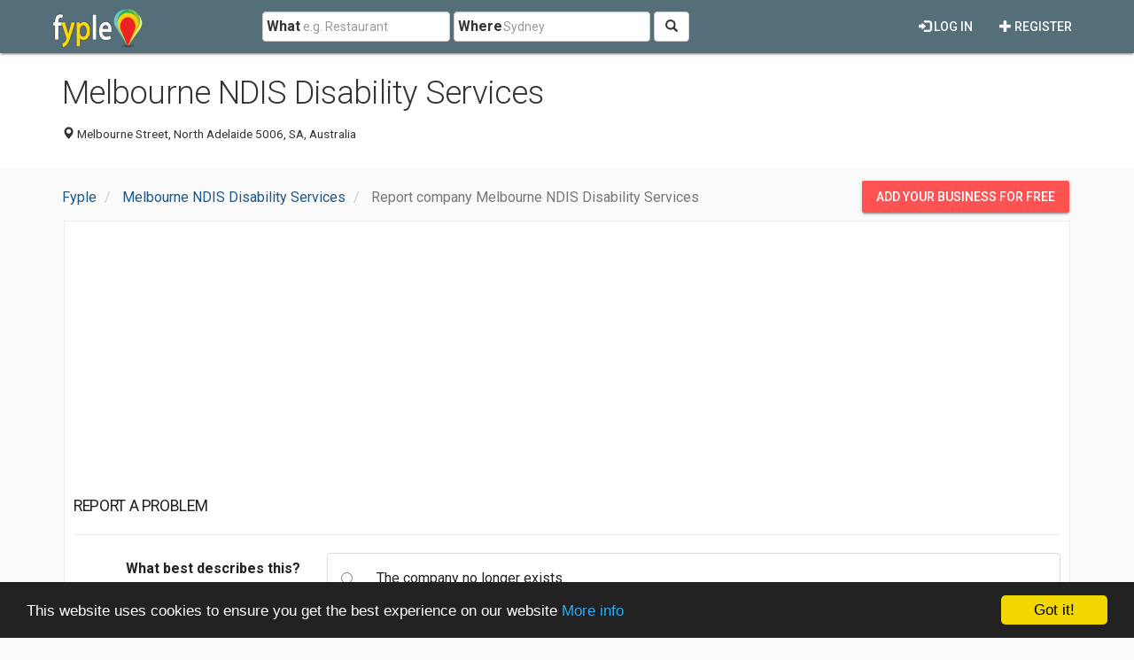

--- FILE ---
content_type: text/html; charset=utf-8
request_url: https://www.google.com/recaptcha/api2/aframe
body_size: 267
content:
<!DOCTYPE HTML><html><head><meta http-equiv="content-type" content="text/html; charset=UTF-8"></head><body><script nonce="ihDf483XZtTSC2BDSev12g">/** Anti-fraud and anti-abuse applications only. See google.com/recaptcha */ try{var clients={'sodar':'https://pagead2.googlesyndication.com/pagead/sodar?'};window.addEventListener("message",function(a){try{if(a.source===window.parent){var b=JSON.parse(a.data);var c=clients[b['id']];if(c){var d=document.createElement('img');d.src=c+b['params']+'&rc='+(localStorage.getItem("rc::a")?sessionStorage.getItem("rc::b"):"");window.document.body.appendChild(d);sessionStorage.setItem("rc::e",parseInt(sessionStorage.getItem("rc::e")||0)+1);localStorage.setItem("rc::h",'1768726801397');}}}catch(b){}});window.parent.postMessage("_grecaptcha_ready", "*");}catch(b){}</script></body></html>